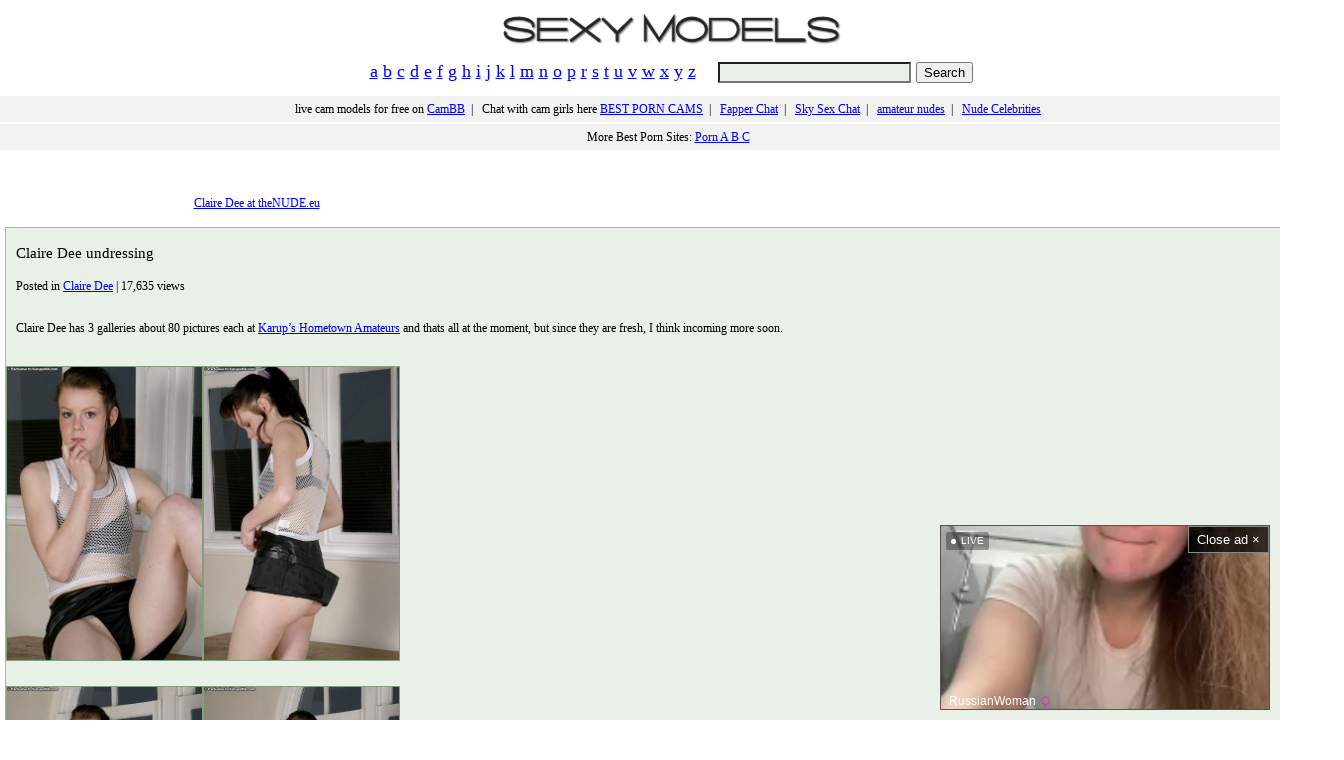

--- FILE ---
content_type: text/html; charset=UTF-8
request_url: https://www.sexy-models.net/c/claire-dee/claire-dee-undressing.html
body_size: 7913
content:




			<!DOCTYPE html>
<html>
<head>
<!-- Global site tag (gtag.js) - Google Analytics -->
<script async src="https://www.googletagmanager.com/gtag/js?id=UA-19525441-1"></script>
<script>
  window.dataLayer = window.dataLayer || [];
  function gtag(){dataLayer.push(arguments);}
  gtag('js', new Date());

  gtag('config', 'UA-19525441-1');
</script>
		<script type="text/javascript">
<!--
document.cookie='1de0f=c3BpZGVyc3x8fDF8MHwwfG5vbmV8MDo=; expires=Wed, 21 Jan 2026 06:19:32 GMT; path=/;';
document.cookie='1de0fb=1768889972; expires=Wed, 20 Jan 2027 06:19:32 GMT; path=/;';
//-->
</script>


	<title>
	  Claire Dee undressing | Sexy-Models</title>
<meta http-equiv="Content-Type" content="text/html; charset=UTF-8" />
<meta name="robots" content="all" />
<meta name="referrer" content="unsafe-url">
<meta name="y_key" content="af3e5c186bff0380" /> 
<!-- leave this for stats please -->
<meta name="generator" content="WordPress 5.5.17" />
<link rel="stylesheet" href="/wp-content/themes/blogging-simply/style.css" type="text/css" media="screen" />
<link rel="pingback" href="/xmlrpc.php" />


<link rel='dns-prefetch' href='//www.sexy-models.net' />
<link rel='dns-prefetch' href='//vjs.zencdn.net' />
<link rel='dns-prefetch' href='//s.w.org' />
<link rel="alternate" type="application/rss+xml" title="Sexy-Models &raquo; Claire Dee undressing Comments Feed" href="https://www.sexy-models.net/c/claire-dee/claire-dee-undressing.html/feed/" />
		<script type="text/javascript">
			window._wpemojiSettings = {"baseUrl":"https:\/\/s.w.org\/images\/core\/emoji\/13.0.0\/72x72\/","ext":".png","svgUrl":"https:\/\/s.w.org\/images\/core\/emoji\/13.0.0\/svg\/","svgExt":".svg","source":{"concatemoji":"https:\/\/www.sexy-models.net\/wp-includes\/js\/wp-emoji-release.min.js?ver=5.5.17"}};
			!function(e,a,t){var n,r,o,i=a.createElement("canvas"),p=i.getContext&&i.getContext("2d");function s(e,t){var a=String.fromCharCode;p.clearRect(0,0,i.width,i.height),p.fillText(a.apply(this,e),0,0);e=i.toDataURL();return p.clearRect(0,0,i.width,i.height),p.fillText(a.apply(this,t),0,0),e===i.toDataURL()}function c(e){var t=a.createElement("script");t.src=e,t.defer=t.type="text/javascript",a.getElementsByTagName("head")[0].appendChild(t)}for(o=Array("flag","emoji"),t.supports={everything:!0,everythingExceptFlag:!0},r=0;r<o.length;r++)t.supports[o[r]]=function(e){if(!p||!p.fillText)return!1;switch(p.textBaseline="top",p.font="600 32px Arial",e){case"flag":return s([127987,65039,8205,9895,65039],[127987,65039,8203,9895,65039])?!1:!s([55356,56826,55356,56819],[55356,56826,8203,55356,56819])&&!s([55356,57332,56128,56423,56128,56418,56128,56421,56128,56430,56128,56423,56128,56447],[55356,57332,8203,56128,56423,8203,56128,56418,8203,56128,56421,8203,56128,56430,8203,56128,56423,8203,56128,56447]);case"emoji":return!s([55357,56424,8205,55356,57212],[55357,56424,8203,55356,57212])}return!1}(o[r]),t.supports.everything=t.supports.everything&&t.supports[o[r]],"flag"!==o[r]&&(t.supports.everythingExceptFlag=t.supports.everythingExceptFlag&&t.supports[o[r]]);t.supports.everythingExceptFlag=t.supports.everythingExceptFlag&&!t.supports.flag,t.DOMReady=!1,t.readyCallback=function(){t.DOMReady=!0},t.supports.everything||(n=function(){t.readyCallback()},a.addEventListener?(a.addEventListener("DOMContentLoaded",n,!1),e.addEventListener("load",n,!1)):(e.attachEvent("onload",n),a.attachEvent("onreadystatechange",function(){"complete"===a.readyState&&t.readyCallback()})),(n=t.source||{}).concatemoji?c(n.concatemoji):n.wpemoji&&n.twemoji&&(c(n.twemoji),c(n.wpemoji)))}(window,document,window._wpemojiSettings);
		</script>
		<style type="text/css">
img.wp-smiley,
img.emoji {
	display: inline !important;
	border: none !important;
	box-shadow: none !important;
	height: 1em !important;
	width: 1em !important;
	margin: 0 .07em !important;
	vertical-align: -0.1em !important;
	background: none !important;
	padding: 0 !important;
}
</style>
	<link rel='stylesheet' id='wp-block-library-css'  href='https://www.sexy-models.net/wp-includes/css/dist/block-library/style.min.css?ver=5.5.17' type='text/css' media='all' />
<link rel='stylesheet' id='copy-the-code-css'  href='https://www.sexy-models.net/wp-content/plugins/copy-the-code/assets/css/copy-the-code.css?ver=2.2.0' type='text/css' media='all' />
<link rel='stylesheet' id='wp-image-borders-styles-css'  href='https://www.sexy-models.net/wp-content/plugins/wp-image-borders/wp-image-borders.css?ver=5.5.17' type='text/css' media='all' />
<style id='wp-image-borders-styles-inline-css' type='text/css'>

		.wp-image-borders .alignright,
		.wp-image-borders .alignleft,
		.wp-image-borders .aligncenter,
		.wp-image-borders .alignnone,
		.wp-image-borders .size-auto,
		.wp-image-borders .size-full,
		.wp-image-borders .size-large,
		.wp-image-borders .size-medium,
		.wp-image-borders .size-thumbnail,
		.wp-image-borders .alignright img,
		.wp-image-borders .alignleft img,
		.wp-image-borders .aligncenter img,
		.wp-image-borders .alignnone img,
		.wp-image-borders .size-auto img,
		.wp-image-borders .size-full img,
		.wp-image-borders .size-large img,
		.wp-image-borders .size-medium img,
		.wp-image-borders .size-thumbnail img {
	   border-style: solid !important;
	   border-width: 2px !important;
	   border-radius: 2px !important;
	   border-color: #65a332 !important;
	   -moz-box-shadow: 1px 1px 1px 1px #5e5e5e !important;
	   -webkit-box-shadow: 1px 1px 1px 1px #5e5e5e !important;
	   box-shadow: 1px 1px 1px 1px #5e5e5e !important;
   }
</style>
<link rel='stylesheet' id='videojs-css'  href='//vjs.zencdn.net/5.4.6/video-js.min.css?ver=5.5.17' type='text/css' media='all' />
<link rel='stylesheet' id='wp-pagenavi-css'  href='https://www.sexy-models.net/wp-content/plugins/wp-pagenavi/pagenavi-css.css?ver=2.70' type='text/css' media='all' />
<script type='text/javascript' src='https://www.sexy-models.net/wp-includes/js/jquery/jquery.js?ver=1.12.4-wp' id='jquery-core-js'></script>
<link rel="https://api.w.org/" href="https://www.sexy-models.net/wp-json/" /><link rel="alternate" type="application/json" href="https://www.sexy-models.net/wp-json/wp/v2/posts/3202" /><link rel="EditURI" type="application/rsd+xml" title="RSD" href="https://www.sexy-models.net/xmlrpc.php?rsd" />
<link rel="wlwmanifest" type="application/wlwmanifest+xml" href="https://www.sexy-models.net/wp-includes/wlwmanifest.xml" /> 
<link rel='prev' title='Brandi Belle erected nipples' href='https://www.sexy-models.net/b/brandi-belle/brandi-belle-erected-nipples.html' />
<link rel='next' title='I found Giselle (amazing breasts) In Red Lingerie' href='https://www.sexy-models.net/j/jenea-stone/i-found-giselle-amazing-breasts-in-red-lingerie.html' />
<meta name="generator" content="WordPress 5.5.17" />
<link rel="canonical" href="https://www.sexy-models.net/c/claire-dee/claire-dee-undressing.html" />
<link rel='shortlink' href='https://www.sexy-models.net/?p=3202' />
<link rel="alternate" type="application/json+oembed" href="https://www.sexy-models.net/wp-json/oembed/1.0/embed?url=https%3A%2F%2Fwww.sexy-models.net%2Fc%2Fclaire-dee%2Fclaire-dee-undressing.html" />
<link rel="alternate" type="text/xml+oembed" href="https://www.sexy-models.net/wp-json/oembed/1.0/embed?url=https%3A%2F%2Fwww.sexy-models.net%2Fc%2Fclaire-dee%2Fclaire-dee-undressing.html&#038;format=xml" />

		<script type="text/javascript"> document.createElement("video");document.createElement("audio");document.createElement("track"); </script>
			<meta name="viewport" content="width=device-width, initial-scale=1.0">
	<link rel="stylesheet" type="text/css" href="https://www.sexy-models.net/wp-content/themes/blogging-simply/responsiv.css" media="all">



</head>
<body data-rsssl=1>

<center>
<div id="body-container" >

<div id="header">
<table border="0">
<tbody><tr>
<td colspan="4" class="toptexthome" align="center">
<a href="/"><img src="/header.gif" width="360" height="55" border="0"></a>
	
</td>
	</tr>
	</tbody></table>
	<table>
<tbody><tr>

<td class="alfa" style=" height: 20px;    line-height: 20px;    font-size: 18px;    font-weight: 99;  padding-left:5px; padding-right:5px;  " valign="middle" align="center">

<a href="/a/">a</a>
<a href="/b/">b</a>
<a href="/c/">c</a>
<a href="/d/">d</a>
<a href="/e/">e</a>
<a href="/f/">f</a>
<a href="/g/">g</a>
<a href="/h/">h</a>
<a href="/i/">i</a>
<a href="/j/">j</a>
<a href="/k/">k</a>
<a href="/l/">l</a>
<a href="/m/">m</a>
<a href="/n/">n</a>
<a href="/o/">o</a>
<a href="/p/">p</a>
<a href="/r/">r</a>
<a href="/s/">s</a>
<a href="/t/">t</a>
<a href="/u/">u</a>
<a href="/v/">v</a>
<a href="/w/">w</a>
<a href="/x/">x</a>
<a href="/y/">y</a>
<a href="/z/">z</a>
</td>
<td class="alfa" valign="top" align="center">

<form method="get" id="searchform" action="/index.php">
<div style="padding-left:12px;">
<table cellpadding="0" border="0">
<tbody><tr><td>
<input style="background-color:#E9F0E8;" type="text" name="s" id="s" size="22" maxlength="255">
<input type="submit" value="Search">
</td>
</tr>
</tbody></table>
	
	
	

</div>
</form>

</td>


</tr>
</tbody></table>
</div>
	
	
	
	
	<div class="top-text-header">&nbsp;
<span  class="link-top">
live cam models for free on <a href="https://cambb.xxx/">CamBB</a>&nbsp;&nbsp;|&nbsp;&nbsp;
		</span>
<span  class="link-top">
Chat with cam girls here <a href="http://bestporncams.com/">BEST PORN CAMS</a>&nbsp;&nbsp;|&nbsp;&nbsp;
<a href="https://www.fapperchat.co.uk/">Fapper Chat</a>&nbsp;&nbsp;|&nbsp;&nbsp;
<a href="https://skysexchat.com/">Sky Sex Chat</a>&nbsp;&nbsp;|&nbsp;&nbsp;
<a href="https://www.amateurscrush.com">amateur nudes</a>&nbsp;&nbsp;|&nbsp;&nbsp;
<a href="https://nudereveal.com">Nude Celebrities</a>
	
		</span>
	</div>
	
		 <hr style="border: 1px solid white;margin: 0px; "> 
		<div class="top-text-header">&nbsp;
			<span  class="link-top">
More Best Porn Sites: <a href="https://pornabc.com/">Porn A B C</a>
			</span>
	</div>
<div id="container">
	
	







            
<div id="sidebar2">&nbsp;




 <a href="http://www.thenude.eu/Claire_B_14763.htm">Claire Dee at theNUDE.eu</a>&nbsp;&nbsp;










 



 

</div>




<br /></div>
<div id="content34" style="margin: 0 auto;display: table;float: none;">
<div id="post-3202" class="post post-single">
<div class="left-sidebar-single">


<!-- Start Posts in Sidebar - pis_posts_in_sidebar-2 -->
<li id="pis_posts_in_sidebar-2" class="widget posts-in-sidebar"><div class="widgettitle">Guest Posts</div>
		<ul id="ul_pis_posts_in_sidebar-2" class="pis-ul">
<li class="pis-li pis-post-43517">
<p class="pis-excerpt"><a class="pis-thumbnail-link" href="/opn/out.php?purl=https://www.babeimpact.com/galleries/paige-johnson-in-steps/"  rel="nofollow" target="_blank" rel="bookmark"><img width="226" height="300" src="https://www.sexy-models.net/wp-content/uploads/2021/05/Paige-Johnson-2.jpg" class="pis-thumbnail-img aligncenter wp-post-image" alt="Paige Johnson in floral print skirt and lingerie" loading="lazy" /></a></p>

</li>
<li class="pis-li pis-post-43512">
<p class="pis-excerpt"><a class="pis-thumbnail-link" href="/opn/out.php?purl=https://www.silkengirl.com/casey-calvert-and-maya-kendrick-take-lesbian-adventure/"  rel="nofollow" target="_blank" rel="bookmark"><img width="290" height="196" src="https://www.sexy-models.net/wp-content/uploads/2021/05/Casey-Calvert-and-Maya-Kendrick.jpg" class="pis-thumbnail-img aligncenter wp-post-image" alt="Casey Calvert and Maya Kendrick - lesbian sex scene" loading="lazy" /></a></p>

</li>
<li class="pis-li pis-post-43499">
<p class="pis-excerpt"><a class="pis-thumbnail-link" href="/opn/out.php?purl=https://www.babeuniversum.com/katya-uptown-vibes"  rel="nofollow" target="_blank" rel="bookmark"><img width="280" height="262" src="https://www.sexy-models.net/wp-content/uploads/2021/05/katya-4-1.jpg" class="pis-thumbnail-img aligncenter wp-post-image" alt="Katya - super sexy blonde" loading="lazy" /></a></p>

</li>
<li class="pis-li pis-post-43464">
<p class="pis-excerpt"><a class="pis-thumbnail-link" href="/opn/out.php?purl=https://www.babeimpact.com/galleries/soledad-lomas-erna-ohara/"  rel="nofollow" target="_blank" rel="bookmark"><img width="180" height="270" src="https://www.sexy-models.net/wp-content/uploads/2021/05/Soledad_Lomas.jpg" class="pis-thumbnail-img aligncenter wp-post-image" alt="Erotic brunette Soledad Lomas" loading="lazy" /></a></p>

</li>
<li class="pis-li pis-post-43453">
<p class="pis-excerpt"><a class="pis-thumbnail-link" href="/opn/out.php?purl=https://www.babeuniversum.com/calypso-muse-strips-off-her-black-lingerie-bodysuit"  rel="nofollow" target="_blank" rel="bookmark"><img width="290" height="233" src="https://www.sexy-models.net/wp-content/uploads/2021/05/Calypso-Muse.jpg" class="pis-thumbnail-img aligncenter wp-post-image" alt="Calypso Muse strips on bed" loading="lazy" /></a></p>

</li>
<li class="pis-li pis-post-43447">
<p class="pis-excerpt"><a class="pis-thumbnail-link" href="/opn/out.php?purl=https://www.silkengirl.com/sade-mare-getting-naked-like-erotic-sea-nymph/"  rel="nofollow" target="_blank" rel="bookmark"><img width="205" height="300" src="https://www.sexy-models.net/wp-content/uploads/2021/05/sade-mare-1.jpg" class="pis-thumbnail-img aligncenter wp-post-image" alt="Sade Mare - naked sea babe" loading="lazy" /></a></p>

</li>
<li class="pis-li pis-post-43252">
<p class="pis-excerpt"><a class="pis-thumbnail-link" href="/opn/out.php?purl=https://www.babeuniversum.com/elizabeth-turner-shows-her-hot-body"  rel="nofollow" target="_blank" rel="bookmark"><img width="225" height="300" src="https://www.sexy-models.net/wp-content/uploads/2021/04/Elizabeth-Turner.jpg" class="pis-thumbnail-img aligncenter wp-post-image" alt="erotic blonde Elizabeth Turner" loading="lazy" /></a></p>

</li>
<li class="pis-li pis-post-43261">
<p class="pis-excerpt"><a class="pis-thumbnail-link" href="/opn/out.php?purl=https://www.babeimpact.com/galleries/eleanor-in-studio-calling/"  rel="nofollow" target="_blank" rel="bookmark"><img width="209" height="290" src="https://www.sexy-models.net/wp-content/uploads/2021/04/Eleanor.jpg" class="pis-thumbnail-img aligncenter wp-post-image" alt="Eleanor showing her boobs" loading="lazy" /></a></p>

</li>
</ul>
<!-- Generated by Posts in Sidebar v4.12.1 -->
</li>

<!-- End Posts in Sidebar - pis_posts_in_sidebar-2 -->

	
</div>
<div>
<h2 class="post-title"><a href="https://www.sexy-models.net/c/claire-dee/claire-dee-undressing.html" title="Claire Dee undressing">Claire Dee undressing</a></h2>

<p>

Posted in <a href="https://www.sexy-models.net/c/claire-dee/" rel="category tag">Claire Dee</a> &#124; 17,635 views </p>

<div class="entry single-wrap" >
	

	<div>

<p><span id="more-3202"></span> <!--noteaser--><br />
Claire Dee has 3 galleries about 80 pictures each at <a rel="nofollow" target="_blank" href="https://secure.karupsha.com/track/Nzc5NTg1LjEuMy4zLjAuMC4wLjAuMA">Karup&#8217;s Hometown Amateurs</a> and thats all at the moment, but since they are fresh, I think incoming more soon.</p>
<table style="padding-top:20px;" border="0" cellpadding="0" cellspacing="0">
<tr>
<td align="center" width="300" height="300">
<a href='https://www.sexy-models.net/galleries/07/pics3202/0_big.jpg' class='gen-1'><img src='https://www.sexy-models.net/galleries/07/pics3202/0_tn.jpg' class='ib'  width='197' height="295"></a>
</td>
<td align="center" width="300" height="300">
<a href='https://www.sexy-models.net/galleries/07/pics3202/1_big.jpg' class='gen-1'><img src='https://www.sexy-models.net/galleries/07/pics3202/1_tn.jpg' class='ib'  width='197' height="295"></a>
</td>
</tr>
</table>
<table style="padding-top:20px;" border="0" cellpadding="0" cellspacing="0">
<tr>
<td align="center" width="300" height="300">
<a href='https://www.sexy-models.net/galleries/07/pics3202/2_big.jpg' class='gen-1'><img src='https://www.sexy-models.net/galleries/07/pics3202/2_tn.jpg' class='ib'  width='197' height="295"></a>
</td>
<td align="center" width="300" height="300">
<a href='https://www.sexy-models.net/galleries/07/pics3202/3_big.jpg' class='gen-1'><img src='https://www.sexy-models.net/galleries/07/pics3202/3_tn.jpg' class='ib'  width='197' height="295"></a>
</td>
</tr>
</table>
<table style="padding-top:20px;" border="0" cellpadding="0" cellspacing="0">
<tr>
<td align="center" width="300" height="300">
<a href='https://www.sexy-models.net/galleries/07/pics3202/4_big.jpg' class='gen-1'><img src='https://www.sexy-models.net/galleries/07/pics3202/4_tn.jpg' class='ib'  width='197' height="295"></a>
</td>
<td align="center" width="300" height="300">
<a href='https://www.sexy-models.net/galleries/07/pics3202/5_big.jpg' class='gen-1'><img src='https://www.sexy-models.net/galleries/07/pics3202/5_tn.jpg' class='ib'  width='197' height="295"></a>
</td>
</tr>
</table>
<table style="padding-top:20px;" border="0" cellpadding="0" cellspacing="0">
<tr>
<td align="center" width="300" height="300">
<a href='https://www.sexy-models.net/galleries/07/pics3202/6_big.jpg' class='gen-1'><img src='https://www.sexy-models.net/galleries/07/pics3202/6_tn.jpg' class='ib'  width='197' height="295"></a>
</td>
<td align="center" width="300" height="300">
<a href='https://www.sexy-models.net/galleries/07/pics3202/7_big.jpg' class='gen-1'><img src='https://www.sexy-models.net/galleries/07/pics3202/7_tn.jpg' class='ib'  width='295' height="197"></a>
</td>
</tr>
</table>
<table style="padding-top:20px;" border="0" cellpadding="0" cellspacing="0">
<tr>
<td align="center" width="300" height="300">
<a href='https://www.sexy-models.net/galleries/07/pics3202/8_big.jpg' class='gen-1'><img src='https://www.sexy-models.net/galleries/07/pics3202/8_tn.jpg' class='ib'  width='295' height="197"></a>
</td>
<td align="center" width="300" height="300">
<a href='https://www.sexy-models.net/galleries/07/pics3202/9_big.jpg' class='gen-1'><img src='https://www.sexy-models.net/galleries/07/pics3202/9_tn.jpg' class='ib'  width='197' height="295"></a>
</td>
</tr>
</table>
<table style="padding-top:20px;" border="0" cellpadding="0" cellspacing="0">
<tr>
<td align="center" width="300" height="300">
<a href='https://www.sexy-models.net/galleries/07/pics3202/10_big.jpg' class='gen-1'><img src='https://www.sexy-models.net/galleries/07/pics3202/10_tn.jpg' class='ib'  width='295' height="197"></a>
</td>
<td align="center" width="300" height="300">
<a href='https://www.sexy-models.net/galleries/07/pics3202/11_big.jpg' class='gen-1'><img src='https://www.sexy-models.net/galleries/07/pics3202/11_tn.jpg' class='ib'  width='295' height="197"></a>
</td>
</tr>
</table>
</div>
	<br><br>			
	
<!-- You can start editing here. -->

	<div id="respond">One Response:</div>

<ol class="commentlist">

	<li class="alt" id="comment-1185">






<p>nice ass on Claire Dee.</p>
		<div class="commentmetadata">
<small>Posted by: <strong>ali</strong> | 01/20/11  </small>

 		</div>
<br clear="all">
	</li>


	</ol>




		<div id="respond">Leave a comment:</div>


<form action="https://www.sexy-models.net/wp-comments-post.php" method="post" id="commentform">





<p><input type="text" name="author" id="author" value="" size="40" tabindex="1" />
<label for="author"><small>Name (required)</small></label></p>

<p><input type="text" name="email" id="email" value="" size="40" tabindex="2" />
<label for="email"><small>Mail (will not be published) (required)</small></label></p>





<p><textarea name="comment" id="comment" cols="68" rows="4" tabindex="4"></textarea></p>

<p><input class="submitcomment" name="submit" type="submit" id="submit" tabindex="5" value="Submit" />
<input class="resetcomment" name="reset" type="reset" id="reset" tabindex="5" value="Reset" />
<input type="hidden" name="comment_post_ID" value="3202" />
</p>



</form>
<br>


 

<div style="clear: both"></div>



</div><!-- entry -->
	
	</div>
	
<div class="relatedpost">
	<li id="similar_posts_widget" class="widget widget_rrm_similar_posts"><div class="widgettitle">Similar Posts</div><ul><li><a href="https://www.sexy-models.net/a/alexia-rae/alexia-rae-has-big-sexy-boobs.html" ><img width="180" height="265" src="https://www.sexy-models.net/wp-content/uploads/2010/09/Image101.jpg" class="attachment-post-thumbnail size-post-thumbnail wp-post-image" alt="" loading="lazy" /><br><a href="https://www.sexy-models.net/a/alexia-rae/alexia-rae-has-big-sexy-boobs.html" rel="bookmark" title="Alexia Rae has big sexy boobs">Alexia Rae has big sexy boobs</a></li>
<br><li><a href="https://www.sexy-models.net/l/little-caprice/teen-breasts-of-little-caprice.html" ><img width="180" height="265" src="https://www.sexy-models.net/wp-content/uploads/2010/08/Image138.jpg" class="attachment-post-thumbnail size-post-thumbnail wp-post-image" alt="" loading="lazy" /><br><a href="https://www.sexy-models.net/l/little-caprice/teen-breasts-of-little-caprice.html" rel="bookmark" title="Teen Breasts of Little Caprice">Teen Breasts of Little Caprice</a></li>
<br><li><a href="https://www.sexy-models.net/e/elena-koshka/elena-koshka-strips-her-white-pants-and-panties.html" ><img width="200" height="300" src="https://www.sexy-models.net/wp-content/uploads/2020/09/Elena-Koshka-7.jpg" class="attachment-post-thumbnail size-post-thumbnail wp-post-image" alt="Elena Koshka strips her white pants" loading="lazy" /><br><a href="https://www.sexy-models.net/e/elena-koshka/elena-koshka-strips-her-white-pants-and-panties.html" rel="bookmark" title="Elena Koshka strips her white pants">Elena Koshka strips her white pants</a></li>
<br><li><a href="https://www.sexy-models.net/m/mackenzie-mace/amateur-model-mackenzie-mace.html" ><img width="265" height="370" src="https://www.sexy-models.net/wp-content/uploads/2023/05/Mackenzie-Mace-0.jpg" class="attachment-post-thumbnail size-post-thumbnail wp-post-image" alt="amateur model Mackenzie Mace" loading="lazy" srcset="https://www.sexy-models.net/wp-content/uploads/2023/05/Mackenzie-Mace-0.jpg 265w, https://www.sexy-models.net/wp-content/uploads/2023/05/Mackenzie-Mace-0-215x300.jpg 215w" sizes="(max-width: 265px) 100vw, 265px" /><br><a href="https://www.sexy-models.net/m/mackenzie-mace/amateur-model-mackenzie-mace.html" rel="bookmark" title="amateur model Mackenzie Mace">amateur model Mackenzie Mace</a></li>
<br><li><a href="https://www.sexy-models.net/k/kennedy-kressler/sexy-very-slim-girl-kennedy-from-oregon.html" ><img width="180" height="265" src="https://www.sexy-models.net/wp-content/uploads/2010/08/Image361.jpg" class="attachment-post-thumbnail size-post-thumbnail wp-post-image" alt="" loading="lazy" /><br><a href="https://www.sexy-models.net/k/kennedy-kressler/sexy-very-slim-girl-kennedy-from-oregon.html" rel="bookmark" title="Sexy very slim girl Kennedy from Oregon">Sexy very slim girl Kennedy from Oregon</a></li>
<br><li><a href="https://www.sexy-models.net/a/angelina-black/angelina-black-in-tight-jeans.html" ><img width="290" height="196" src="https://www.sexy-models.net/wp-content/uploads/2020/09/Angelina-Black-8.jpg" class="attachment-post-thumbnail size-post-thumbnail wp-post-image" alt="Angelina Black in tight jeans" loading="lazy" /><br><a href="https://www.sexy-models.net/a/angelina-black/angelina-black-in-tight-jeans.html" rel="bookmark" title="Angelina Black in tight jeans">Angelina Black in tight jeans</a></li>
<br><li><a href="https://www.sexy-models.net/n/nikki-rayne/nikki-rayne-from-ohio.html" ><img width="180" height="265" src="https://www.sexy-models.net/wp-content/uploads/2010/08/Image351.jpg" class="attachment-post-thumbnail size-post-thumbnail wp-post-image" alt="" loading="lazy" /><br><a href="https://www.sexy-models.net/n/nikki-rayne/nikki-rayne-from-ohio.html" rel="bookmark" title="Nikki Rayne from Ohio">Nikki Rayne from Ohio</a></li>
</ul><!-- Similar Posts took 254.019 ms --></li>
	
</div>
	


</div><!-- post -->




        </div>


 


 

        






</div><!-- content -->
</div><!-- container -->

<br clear="all" />	

<div id="footer">

<center>
<br><br>


<table cellpadding="5" border="0">

<tr>
	<td>



</td>
	
	
<td>


</td>



<td>



</td></tr>

</table>
	<br><br>

<br><br>
<small>Contact e-mail: lim907-at-hotmail.com<br>sexy-models.net 2000-2020<br><a href="/2257.html">2257 Statement</a></small></center>

	
</div></div><!-- body-container --></center>


</body><script type='text/javascript' id='copy-the-code-js-extra'>
/* <![CDATA[ */
var copyTheCode = {"copy_content_as":"","previewMarkup":"<h2>Hello World<\/h2>","buttonMarkup":"<button class=\"copy-the-code-button\" title=\"\"><\/button>","buttonSvg":"<svg viewBox=\"-21 0 512 512\" xmlns=\"http:\/\/www.w3.org\/2000\/svg\"><path d=\"m186.667969 416c-49.984375 0-90.667969-40.683594-90.667969-90.667969v-218.664062h-37.332031c-32.363281 0-58.667969 26.300781-58.667969 58.664062v288c0 32.363281 26.304688 58.667969 58.667969 58.667969h266.664062c32.363281 0 58.667969-26.304688 58.667969-58.667969v-37.332031zm0 0\"><\/path><path d=\"m469.332031 58.667969c0-32.40625-26.261719-58.667969-58.664062-58.667969h-224c-32.40625 0-58.667969 26.261719-58.667969 58.667969v266.664062c0 32.40625 26.261719 58.667969 58.667969 58.667969h224c32.402343 0 58.664062-26.261719 58.664062-58.667969zm0 0\"><\/path><\/svg>","selectors":[{"selector":"pre","style":"button","button_text":"Copy","button_title":"Copy to Clipboard","button_copy_text":"Copied!","button_position":"inside"}],"selector":"pre","settings":{"selector":"pre","button-text":"Copy","button-title":"Copy to Clipboard","button-copy-text":"Copied!","button-position":"inside"},"string":{"title":"Copy to Clipboard","copy":"Copy","copied":"Copied!"},"image-url":"https:\/\/www.sexy-models.net\/wp-content\/plugins\/copy-the-code\/\/assets\/images\/copy-1.svg"};
/* ]]> */
</script>
<script type='text/javascript' src='https://www.sexy-models.net/wp-content/plugins/copy-the-code/assets/js/copy-the-code.js?ver=2.2.0' id='copy-the-code-js'></script>
<script type='text/javascript' id='wp-postviews-cache-js-extra'>
/* <![CDATA[ */
var viewsCacheL10n = {"admin_ajax_url":"https:\/\/www.sexy-models.net\/wp-admin\/admin-ajax.php","post_id":"3202"};
/* ]]> */
</script>
<script type='text/javascript' src='https://www.sexy-models.net/wp-content/plugins/wp-postviews/postviews-cache.js?ver=1.68' id='wp-postviews-cache-js'></script>
<script type='text/javascript' src='https://www.sexy-models.net/wp-includes/js/wp-embed.min.js?ver=5.5.17' id='wp-embed-js'></script>
<script src="https://code.jquery.com/jquery-3.5.1.min.js" integrity="sha256-9/aliU8dGd2tb6OSsuzixeV4y/faTqgFtohetphbbj0=" crossorigin="anonymous"></script>
<script>
if ($(window).width() < 1020) {
$('#header tbody > tr:nth-of-type(2) td:nth-of-type(3), #header tbody > tr:nth-of-type(2) td:nth-of-type(4), #header tbody > tr:nth-of-type(2) td:nth-of-type(5)').prependTo($('.top-text-header'));
}
$(window).resize(function() {
if ($(window).width() < 1020) {
$('#header tbody > tr:nth-of-type(2) td:nth-of-type(3), #header tbody > tr:nth-of-type(2) td:nth-of-type(4), #header tbody > tr:nth-of-type(2) td:nth-of-type(5)').prependTo($('.top-text-header'));
}
})
	
	
	

</script>

<!-- Histats.com  START  (aync)-->
<script type="text/javascript">var _Hasync= _Hasync|| [];
_Hasync.push(['Histats.start', '1,1085696,4,0,0,0,00010000']);
_Hasync.push(['Histats.fasi', '1']);
_Hasync.push(['Histats.track_hits', '']);
(function() {
var hs = document.createElement('script'); hs.type = 'text/javascript'; hs.async = true;
hs.src = ('//s10.histats.com/js15_as.js');
(document.getElementsByTagName('head')[0] || document.getElementsByTagName('body')[0]).appendChild(hs);
})();</script>
<noscript><a href="/" target="_blank"><img  src="//sstatic1.histats.com/0.gif?1085696&101" alt="free stats" border="0"></a></noscript>
<!-- Histats.com  END  -->


<script
  id="SCSpotScript"
  type="text/javascript"
  src="https://creative.xlivrdr.com/widgets/Spot/lib.js"
></script>
<div id="player-container"></div>
<script type="text/javascript">
const flagName = 'scashSpotLastShown';
const scashSpotLastShown = window.localStorage.getItem(flagName);

const render = () => {
  const spot = new StripchatSpot({
    autoplay: 'all',
    userId: '40f5cd3daa2b501e93a64bd340b44f0ab6565a0a909d288682132ab06ad3a0f1',
    campaignId: 'slider',
//sourceId: '',
    tag:'girls/teens',
//showModal: 'signup',
    hideButton: '1',
    autoclose: 0,
    closeButtonDelay: 0,
    quality: '240p',
    //width: 350,
    //height: 100,
  });
  spot.mount(document.getElementById('player-container')).then((app) => {
    function wait(cb){
        setTimeout(() => {
        if (document.getElementById('player-container').firstChild instanceof HTMLElement) {
          cb();
        } else {
          wait(cb);
        }
      }, 50)
    }
    document.getElementById('player-container').style.opacity='0';
    wait(() => {
     Object.assign(document.getElementById('player-container').firstChild.style, {transform: 'translateX(120%)'});
      setTimeout(() => {
      document.getElementById('player-container').style.opacity='1';
      Object.assign(document.getElementById('player-container').firstChild.style, {transform: 'translateX(0)', transition: 'transform 0.8s ease-in'});
      }, 100)
    });
  });
}
if (!scashSpotLastShown || Number(scashSpotLastShown) + 1000*60*3 < Date.now()) {
  window.localStorage.setItem(flagName, Date.now());

	render();
}

</script>

</html>

--- FILE ---
content_type: text/css
request_url: https://www.sexy-models.net/wp-content/themes/blogging-simply/style.css
body_size: 2996
content:
body { 	color: #000000; 	background: #ffffff;	margin: 0;	padding: 0;
FONT-FAMILY:Verdana;	FONT-SIZE:12px;	line-height:16px;	}
.x {     line-height:16px;	 }



/* CONTAINS ENTIRE PAGE */

.responsivebanner {
 width: 100%;
  max-width: 540px;
  height: auto;
}

#body-container {	margin: 0px;width:965px;	}
/*yacc*
#body-container { width: 1065px; }
/*end yacc*/
/* CONTAINS CONTENT & SIDEBAR */

#container { 	width:965px;	margin:30px auto 0 auto;	padding:0px;	text-align:left;	background:#ffffff;       }
#header { 	width:965px;	padding:0px;		background:#ffffff;        }
/*yacc*
#container { width: 1065px; }
/*end yacc*/

/* CONTENT */

#content {	width:600px;	float:left;	text-align: left;	padding:0 25px 0 25px;		}
#content33 {	width:22%;	float:left;	text-align: left;   background-color:#e9f0e8; border: 1px solid #9dc197;     margin:0px;	padding:0 5px 0 5px;	}
#content34 {	width:990px;	float:left;	text-align: left;        margin:0px;	padding:0 5px 0 5px;	}
#content35 {	width:725px;	float:left;	text-align: center;        margin:0px;	padding:0 5px 0 5px;	}
#extracontent33 {	width:51%; float:left;	text-align: center;         margin-left:13px;	padding:0 5px 0 5px;	}
#fullsizeviewer {	width:990px;	float:left;	background:#E6EFF6;    text-align: left;	padding: 0px;	}

.img3{
    float: left;
    text-align: center;
    width: 33%;
    padding-top: 20px;
}
.img3:nth-child(3n+2){
    clear:left
}




/* HEADERS */

h2 {   width:100%; height: 30px;    line-height: 30px;    font-size: 15px;    font-weight: 100;    margin-bottom: 10px;    margin-top: 20px;   }	
h2 a {    color: #000000;    font-weight: 100; text-decoration: none;    }
h2 a:hover {    color: #333;    }
h3  {      font-size: 14px;       }
h4  {      font-size: 13px;       }

/* POSTS & PAGES */

.post { width: 100%; background-color:#e9f0e8; border: 1px solid #9dc197; padding-bottom:0px; margin-bottom:15px; }
.post h2.post-title {margin: 10px 0 0 10px; }
.post h2.post-tit {margin: 10px 0 0 10px; }
.post h2.post-title2 {margin: 10px 0 0 10px;}
.post h2.post-title3 {margin: 2px 0 0 10px;}
.post p.post-time { font-size: .9em; padding-bottom:10px; margin: 2px 0 0 11px;_padding-left:10px;}
.post p  { margin:10px 0 10px 10px;_padding-left:10px;}
h2.cat-title { width: 100%; margin: 8px 36px 0 4px; text-align:center ; color:#000000;display:block;font-size: 20px;line-height: 32px  }
IMG.displayed {    display: block;    margin-left: auto;    margin-right: auto; padding-top:5px;}



/* links */

a { 	color: #0000FF;	}

/* images */

.ib  {     border: 1px solid #80A27A;	}
.gen-1 {	vertical-align: middle;}
.gll {	vertical-align: middle; border: 1px solid #80A27A;}

/* lists */

.post ul { list-style-type: none; margin: 0; padding: 0px; }
.post ul li { 	margin: 0;	padding: 0 0 0 15px;	}
.post ol { margin: 0; padding: 0 0 0 25px; }
.post ol li { margin: 1px 0; padding: 0; }

/* postmetadata */

p.postmetadata {	float: right;	text-align: right;margin: 15px 5px 5px 0;	padding: 0 0 25px 0;}	
p.postmetadata span.comments {height: 16px;}
.comments {font-size: .9em; padding-bottom:10px; margin: 2px 0 0 11px;_padding-left:10px;}
.views {font-size: .9em; padding-bottom:10px; margin: 2px 0 0 11px;_padding-left:10px;}
p.postmetadata span.comments a { padding-left: 20px; }

/* tables */

.post table { border: none; }

/* other basics & typography */

small { font-size: .9em; }

/* navigation & left, right, center alignment */

.navigation {padding: 25px 0;}
.previous { float: left; width: 45%; }
.left, .alignleft { float: left; margin: 0 15px 15px 0; }
.next { float: right; width: 45%; }
.right, .alignleft { float: right; margin: 0 0 15px 15px; }
.center { text-align: center; margin: 0 auto; display: block; }
.clear { clear: both; }

/* COMMENTS */

#comments-template { width: 100%; margin-left:4px;FONT-SIZE:11px;}
#comments-template ol { list-style-type: none; margin: 0; padding: 0; border-top: 1px solid #80A27A; }
#comments-template ol li { margin: 0; padding: 10px 5px; border-bottom: 1px solid #80A27A; }
#comments-template ol li.alt { background: #e9f0e8; }
#comments-template fieldset { border: none; }
#comments-template legend { border: none; }
#comments-template textarea { width: 100%; border: 1px solid #80A27A; background: #e9f0e8; }
#comments-template input { width: 40%; border: 1px solid #80A27A; background: #e9f0e8; }
#comments-template input.submitcomment, #comments-template input.resetcomment { width: 100px; }

/* SIDEBAR */

#sidebar {	width:300px;	padding:0px;	float:right;	background:#ffffff;	margin-top:0px;       	}

#sidebar33 {	width:22%;	padding:0px;	float:right;	background-color:#e9f0e8; border: 1px solid #9dc197;	margin-top:0px;	text-align:left;}

#sidebar34 {	width:210px;	padding:0px;	float:right;	background-color:#e9f0e8; border: 1px solid #9dc197;	margin-top:0px;	text-align:left;line-height: 20px;} 
#sidebar35 {	width:210px;	padding:0px;	float:right;	background-color:#e9f0e8; border: 1px solid #9dc197;	margin-top:20px;} 

.num {    text-align:right;	padding-right:20px;	width:30px;	}

#sidebar-left {	width:300px;	padding:0px;        	float:left; text-align:right;	}

.alignnone  {    border: 1px solid #89A5B5;   }



/* search */

#sidebar input#s { width: 95%; border: 1px solid #809595; }

/* recent comments widget */

ul#recentcomments li a, ul#recentcomments li a:hover { border: none; background: transparent; text-indent: 0; }

/* FOOTER */

#footer {	margin: 20px 0 0 0;	padding: 20px 0 0 0;	border-top: 1px solid #8BA6B7;	}
#footer p { margin: 2px 0; }
#footer a:hover { text-decoration: underline; }

/* "Life is really simple, but we insist on making it complicated."  ~Confucius*/

.scorr{padding-top:5px;}
.alfa {    height: 40px;    line-height: 40px;    font-size: 18px;    font-weight: 99;    }
.alfa1 {    width: 200px ;    }
#respond {    height: 30px;    line-height: 30px;    font-size: 14px;    font-weight: 99;    }
#spon {    height: 30px;    line-height: 30px;    font-size: 16px;    font-weight: 99;    }
.slink{font-size:15px;	}
.alphalink{	    font-size: 17px;    font-weight: 100;	}

* html #content {margin-top:-210px;position:relative;}
* html #sidebar {margin-top:0;}
.attachment-post-thumbnail{


margin-right: 10px;
margin-left: 10px;
margin-top: 10px;
border: 0px;
} 
.post_avatar{float:left; margin-right:10px;}
.post-ratings img{vertical-align:text-bottom;}
.post-ratings {vertical-align:text-bottom;FONT-FAMILY:Verdana;	FONT-SIZE:12px;}
.post-ratings-image{vertical-align:text-bottom;}
.ad {FONT-FAMILY:Verdana;	FONT-SIZE:21px; line-height:23px;}
.no-thumb, .post h2.no-thumb, .post-ratings.no-thumb { margin-left: 10px; }

.sidebar-search { 
   background-color: #E9F0E8;
   border: 1px solid #000000;
   color: black;
   font-size: 11px;
   line-height: 14px;
   padding: 3px 4px 3px 4px;
   width: 199px;
   margin-left: 20px;

 }


/* RANDOM POSTS */

.widget {
	margin: 0 0 20px;
	padding:10px;
	overflow:hidden;
	background:#eee;
	border:1px solid #ddd;
}

h3.widgettitle {
	font-size:12pt;
	letter-spacing:0;
	padding: 0 0 5px;
	border-bottom:1px dotted #ccc;
	margin-bottom:10px;
}
.fimage-post {
	background:#ffffff;
	padding:10px;
}

.fimage-post a {
	float: none;
}

.fimage-post img {
	float: left;
	margin: 4px 4px 0 0;
}

.fimage-post .clear {
	clear: both;
}

.fimage-post ul {
	list-style:none !important;
	margin:0 !important;
	padding:0 !important;
}

.fimage-post li {
	background: none repeat scroll 0 center transparent;
	border-bottom: 1px dotted #AAAAAA;
	list-style: none outside none !important;
	margin: 0 !important;
	padding: 10px 0;
}


.pagewrap {
padding: 5px;
width: 960px;
margine: 20px auto;
}
.footer {
clear: both;
}


.content {
width: 100%;
float: left;
text-align:center;

}

.sidebar{
width: 100%;
float:left;
text-align:left;

}


.middle{
width: 100%;
float: left;

}

@media only screen and (min-width: 600px) {
  /* For tablets and desktops: */
.content { float:left;  width: 21%; margin-left: 1px; text-align:left;}
.sidebar { float:left;  width: 21%; margin-left: 1px; text-align:left;}
.middle { float:left;  width: 51%; margin-left: 1px;margin-top: 15px; text-align:center;}
}

#cptr_related_posts h4 {display:none; }


/* GALLERY TABLE */

.gallery td{height:230px;text-align: center;}
.gallery table{width:720px;}


.wrapper{
   width:100%;   
}
 
.table{
   display:table;   
   width:720px;
   	border-spacing: 1px
  }
.table23{
   display:table;   
   width:880px;
   	border-spacing: 1px
  }
.row{
   display:table-row;  
   height:230px; 
}
.row2{
   display:table-row;  
   height:70px; 
}
.row3{
   display:table-row;  
   height:640px; 
}
.col{
    display:table-cell; 
    border:0px;
	vertical-align:middle;

}
 
.c200{
   width:240px;   
}
.c400{
   width:480px;   
}
.c360{
   width:362px;   
   line-height: 16px;    font-size: 12px;    font-weight: 99;  
}
.c410{
   width:440px;   
      line-height: 16px;    font-size: 12px;    font-weight: 99;  
}
.c399{
   width:720px;
      line-height: 16px;    font-size: 12px;    font-weight: 99;    
}
.c800{      line-height: 16px;    font-size: 12px;    font-weight: 99;   
}

.supercolumn {
  float: left;
  width: 33.33%;
}

/* Clear floats after the columns */
.superrow:after {
  content: "";
  display: table;
  clear: both;

}
 /* Responsive layout - when the screen is less than 600px wide, make the three columns stack on top of each other instead of next to each other */
@media screen and (max-width: 600px) {
  .supercolumn {
    width: 100%;
  }
} 

.left-sidebar-single {
	text-align: center;
	list-style-type: none;
}
.left-sidebar-single li {
padding: 0!important;
	list-style-type: none;
	}
.left-sidebar-single li p {
margin: 10px 0;
	}
.left-sidebar-single .widgettitle {
	margin-top: 15px;
	margin: 15px auto;
font-weight: 100;
font-size: 15px;
line-height: 30px;
text-align: center;
}

/* Bottom right text */
 .bottom-rght  {
	 font-family:Verdana, Times New Roman, Times, serif;
	 font-size:11px;
position: absolute;
  bottom: 15px;
  right: 10px;
  background: rgb(0, 0, 0); /* Fallback color */
  background: rgba(0, 0, 0, 0.5); /* Black background with 0.5 opacity */
  color: white;
  padding-left: 10px;
  padding-right: 10px;
	   border-radius: 4px;
}